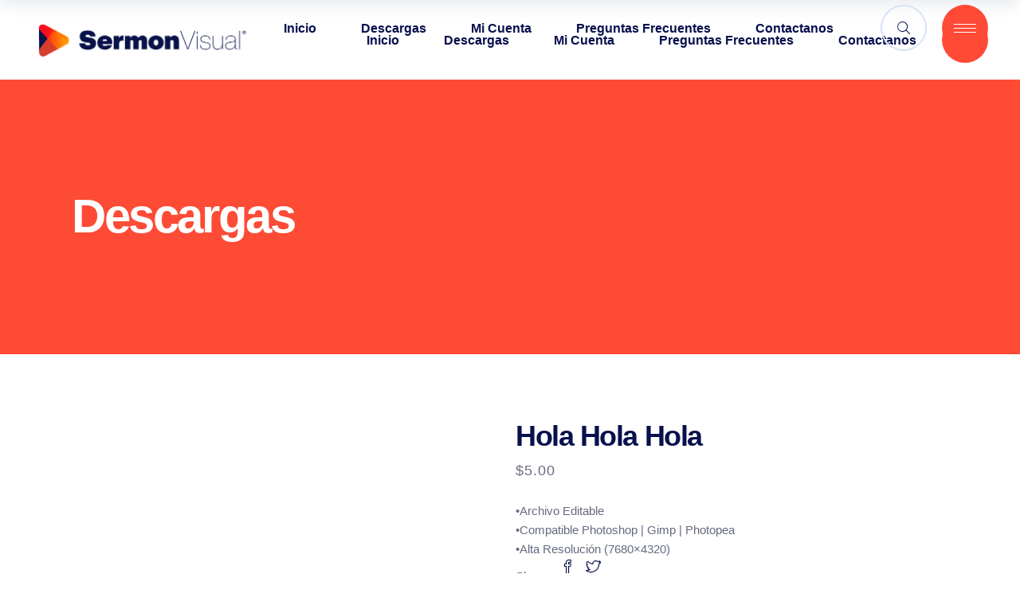

--- FILE ---
content_type: text/html; charset=utf-8
request_url: https://www.google.com/recaptcha/api2/anchor?ar=1&k=6LdLQ0EhAAAAAEfjQydSuc55hZ24KRjX2N84LCqj&co=aHR0cHM6Ly9zZXJtb252aXN1YWwuY29tOjQ0Mw..&hl=en&v=N67nZn4AqZkNcbeMu4prBgzg&size=invisible&anchor-ms=20000&execute-ms=30000&cb=bvimd5o49a2j
body_size: 48887
content:
<!DOCTYPE HTML><html dir="ltr" lang="en"><head><meta http-equiv="Content-Type" content="text/html; charset=UTF-8">
<meta http-equiv="X-UA-Compatible" content="IE=edge">
<title>reCAPTCHA</title>
<style type="text/css">
/* cyrillic-ext */
@font-face {
  font-family: 'Roboto';
  font-style: normal;
  font-weight: 400;
  font-stretch: 100%;
  src: url(//fonts.gstatic.com/s/roboto/v48/KFO7CnqEu92Fr1ME7kSn66aGLdTylUAMa3GUBHMdazTgWw.woff2) format('woff2');
  unicode-range: U+0460-052F, U+1C80-1C8A, U+20B4, U+2DE0-2DFF, U+A640-A69F, U+FE2E-FE2F;
}
/* cyrillic */
@font-face {
  font-family: 'Roboto';
  font-style: normal;
  font-weight: 400;
  font-stretch: 100%;
  src: url(//fonts.gstatic.com/s/roboto/v48/KFO7CnqEu92Fr1ME7kSn66aGLdTylUAMa3iUBHMdazTgWw.woff2) format('woff2');
  unicode-range: U+0301, U+0400-045F, U+0490-0491, U+04B0-04B1, U+2116;
}
/* greek-ext */
@font-face {
  font-family: 'Roboto';
  font-style: normal;
  font-weight: 400;
  font-stretch: 100%;
  src: url(//fonts.gstatic.com/s/roboto/v48/KFO7CnqEu92Fr1ME7kSn66aGLdTylUAMa3CUBHMdazTgWw.woff2) format('woff2');
  unicode-range: U+1F00-1FFF;
}
/* greek */
@font-face {
  font-family: 'Roboto';
  font-style: normal;
  font-weight: 400;
  font-stretch: 100%;
  src: url(//fonts.gstatic.com/s/roboto/v48/KFO7CnqEu92Fr1ME7kSn66aGLdTylUAMa3-UBHMdazTgWw.woff2) format('woff2');
  unicode-range: U+0370-0377, U+037A-037F, U+0384-038A, U+038C, U+038E-03A1, U+03A3-03FF;
}
/* math */
@font-face {
  font-family: 'Roboto';
  font-style: normal;
  font-weight: 400;
  font-stretch: 100%;
  src: url(//fonts.gstatic.com/s/roboto/v48/KFO7CnqEu92Fr1ME7kSn66aGLdTylUAMawCUBHMdazTgWw.woff2) format('woff2');
  unicode-range: U+0302-0303, U+0305, U+0307-0308, U+0310, U+0312, U+0315, U+031A, U+0326-0327, U+032C, U+032F-0330, U+0332-0333, U+0338, U+033A, U+0346, U+034D, U+0391-03A1, U+03A3-03A9, U+03B1-03C9, U+03D1, U+03D5-03D6, U+03F0-03F1, U+03F4-03F5, U+2016-2017, U+2034-2038, U+203C, U+2040, U+2043, U+2047, U+2050, U+2057, U+205F, U+2070-2071, U+2074-208E, U+2090-209C, U+20D0-20DC, U+20E1, U+20E5-20EF, U+2100-2112, U+2114-2115, U+2117-2121, U+2123-214F, U+2190, U+2192, U+2194-21AE, U+21B0-21E5, U+21F1-21F2, U+21F4-2211, U+2213-2214, U+2216-22FF, U+2308-230B, U+2310, U+2319, U+231C-2321, U+2336-237A, U+237C, U+2395, U+239B-23B7, U+23D0, U+23DC-23E1, U+2474-2475, U+25AF, U+25B3, U+25B7, U+25BD, U+25C1, U+25CA, U+25CC, U+25FB, U+266D-266F, U+27C0-27FF, U+2900-2AFF, U+2B0E-2B11, U+2B30-2B4C, U+2BFE, U+3030, U+FF5B, U+FF5D, U+1D400-1D7FF, U+1EE00-1EEFF;
}
/* symbols */
@font-face {
  font-family: 'Roboto';
  font-style: normal;
  font-weight: 400;
  font-stretch: 100%;
  src: url(//fonts.gstatic.com/s/roboto/v48/KFO7CnqEu92Fr1ME7kSn66aGLdTylUAMaxKUBHMdazTgWw.woff2) format('woff2');
  unicode-range: U+0001-000C, U+000E-001F, U+007F-009F, U+20DD-20E0, U+20E2-20E4, U+2150-218F, U+2190, U+2192, U+2194-2199, U+21AF, U+21E6-21F0, U+21F3, U+2218-2219, U+2299, U+22C4-22C6, U+2300-243F, U+2440-244A, U+2460-24FF, U+25A0-27BF, U+2800-28FF, U+2921-2922, U+2981, U+29BF, U+29EB, U+2B00-2BFF, U+4DC0-4DFF, U+FFF9-FFFB, U+10140-1018E, U+10190-1019C, U+101A0, U+101D0-101FD, U+102E0-102FB, U+10E60-10E7E, U+1D2C0-1D2D3, U+1D2E0-1D37F, U+1F000-1F0FF, U+1F100-1F1AD, U+1F1E6-1F1FF, U+1F30D-1F30F, U+1F315, U+1F31C, U+1F31E, U+1F320-1F32C, U+1F336, U+1F378, U+1F37D, U+1F382, U+1F393-1F39F, U+1F3A7-1F3A8, U+1F3AC-1F3AF, U+1F3C2, U+1F3C4-1F3C6, U+1F3CA-1F3CE, U+1F3D4-1F3E0, U+1F3ED, U+1F3F1-1F3F3, U+1F3F5-1F3F7, U+1F408, U+1F415, U+1F41F, U+1F426, U+1F43F, U+1F441-1F442, U+1F444, U+1F446-1F449, U+1F44C-1F44E, U+1F453, U+1F46A, U+1F47D, U+1F4A3, U+1F4B0, U+1F4B3, U+1F4B9, U+1F4BB, U+1F4BF, U+1F4C8-1F4CB, U+1F4D6, U+1F4DA, U+1F4DF, U+1F4E3-1F4E6, U+1F4EA-1F4ED, U+1F4F7, U+1F4F9-1F4FB, U+1F4FD-1F4FE, U+1F503, U+1F507-1F50B, U+1F50D, U+1F512-1F513, U+1F53E-1F54A, U+1F54F-1F5FA, U+1F610, U+1F650-1F67F, U+1F687, U+1F68D, U+1F691, U+1F694, U+1F698, U+1F6AD, U+1F6B2, U+1F6B9-1F6BA, U+1F6BC, U+1F6C6-1F6CF, U+1F6D3-1F6D7, U+1F6E0-1F6EA, U+1F6F0-1F6F3, U+1F6F7-1F6FC, U+1F700-1F7FF, U+1F800-1F80B, U+1F810-1F847, U+1F850-1F859, U+1F860-1F887, U+1F890-1F8AD, U+1F8B0-1F8BB, U+1F8C0-1F8C1, U+1F900-1F90B, U+1F93B, U+1F946, U+1F984, U+1F996, U+1F9E9, U+1FA00-1FA6F, U+1FA70-1FA7C, U+1FA80-1FA89, U+1FA8F-1FAC6, U+1FACE-1FADC, U+1FADF-1FAE9, U+1FAF0-1FAF8, U+1FB00-1FBFF;
}
/* vietnamese */
@font-face {
  font-family: 'Roboto';
  font-style: normal;
  font-weight: 400;
  font-stretch: 100%;
  src: url(//fonts.gstatic.com/s/roboto/v48/KFO7CnqEu92Fr1ME7kSn66aGLdTylUAMa3OUBHMdazTgWw.woff2) format('woff2');
  unicode-range: U+0102-0103, U+0110-0111, U+0128-0129, U+0168-0169, U+01A0-01A1, U+01AF-01B0, U+0300-0301, U+0303-0304, U+0308-0309, U+0323, U+0329, U+1EA0-1EF9, U+20AB;
}
/* latin-ext */
@font-face {
  font-family: 'Roboto';
  font-style: normal;
  font-weight: 400;
  font-stretch: 100%;
  src: url(//fonts.gstatic.com/s/roboto/v48/KFO7CnqEu92Fr1ME7kSn66aGLdTylUAMa3KUBHMdazTgWw.woff2) format('woff2');
  unicode-range: U+0100-02BA, U+02BD-02C5, U+02C7-02CC, U+02CE-02D7, U+02DD-02FF, U+0304, U+0308, U+0329, U+1D00-1DBF, U+1E00-1E9F, U+1EF2-1EFF, U+2020, U+20A0-20AB, U+20AD-20C0, U+2113, U+2C60-2C7F, U+A720-A7FF;
}
/* latin */
@font-face {
  font-family: 'Roboto';
  font-style: normal;
  font-weight: 400;
  font-stretch: 100%;
  src: url(//fonts.gstatic.com/s/roboto/v48/KFO7CnqEu92Fr1ME7kSn66aGLdTylUAMa3yUBHMdazQ.woff2) format('woff2');
  unicode-range: U+0000-00FF, U+0131, U+0152-0153, U+02BB-02BC, U+02C6, U+02DA, U+02DC, U+0304, U+0308, U+0329, U+2000-206F, U+20AC, U+2122, U+2191, U+2193, U+2212, U+2215, U+FEFF, U+FFFD;
}
/* cyrillic-ext */
@font-face {
  font-family: 'Roboto';
  font-style: normal;
  font-weight: 500;
  font-stretch: 100%;
  src: url(//fonts.gstatic.com/s/roboto/v48/KFO7CnqEu92Fr1ME7kSn66aGLdTylUAMa3GUBHMdazTgWw.woff2) format('woff2');
  unicode-range: U+0460-052F, U+1C80-1C8A, U+20B4, U+2DE0-2DFF, U+A640-A69F, U+FE2E-FE2F;
}
/* cyrillic */
@font-face {
  font-family: 'Roboto';
  font-style: normal;
  font-weight: 500;
  font-stretch: 100%;
  src: url(//fonts.gstatic.com/s/roboto/v48/KFO7CnqEu92Fr1ME7kSn66aGLdTylUAMa3iUBHMdazTgWw.woff2) format('woff2');
  unicode-range: U+0301, U+0400-045F, U+0490-0491, U+04B0-04B1, U+2116;
}
/* greek-ext */
@font-face {
  font-family: 'Roboto';
  font-style: normal;
  font-weight: 500;
  font-stretch: 100%;
  src: url(//fonts.gstatic.com/s/roboto/v48/KFO7CnqEu92Fr1ME7kSn66aGLdTylUAMa3CUBHMdazTgWw.woff2) format('woff2');
  unicode-range: U+1F00-1FFF;
}
/* greek */
@font-face {
  font-family: 'Roboto';
  font-style: normal;
  font-weight: 500;
  font-stretch: 100%;
  src: url(//fonts.gstatic.com/s/roboto/v48/KFO7CnqEu92Fr1ME7kSn66aGLdTylUAMa3-UBHMdazTgWw.woff2) format('woff2');
  unicode-range: U+0370-0377, U+037A-037F, U+0384-038A, U+038C, U+038E-03A1, U+03A3-03FF;
}
/* math */
@font-face {
  font-family: 'Roboto';
  font-style: normal;
  font-weight: 500;
  font-stretch: 100%;
  src: url(//fonts.gstatic.com/s/roboto/v48/KFO7CnqEu92Fr1ME7kSn66aGLdTylUAMawCUBHMdazTgWw.woff2) format('woff2');
  unicode-range: U+0302-0303, U+0305, U+0307-0308, U+0310, U+0312, U+0315, U+031A, U+0326-0327, U+032C, U+032F-0330, U+0332-0333, U+0338, U+033A, U+0346, U+034D, U+0391-03A1, U+03A3-03A9, U+03B1-03C9, U+03D1, U+03D5-03D6, U+03F0-03F1, U+03F4-03F5, U+2016-2017, U+2034-2038, U+203C, U+2040, U+2043, U+2047, U+2050, U+2057, U+205F, U+2070-2071, U+2074-208E, U+2090-209C, U+20D0-20DC, U+20E1, U+20E5-20EF, U+2100-2112, U+2114-2115, U+2117-2121, U+2123-214F, U+2190, U+2192, U+2194-21AE, U+21B0-21E5, U+21F1-21F2, U+21F4-2211, U+2213-2214, U+2216-22FF, U+2308-230B, U+2310, U+2319, U+231C-2321, U+2336-237A, U+237C, U+2395, U+239B-23B7, U+23D0, U+23DC-23E1, U+2474-2475, U+25AF, U+25B3, U+25B7, U+25BD, U+25C1, U+25CA, U+25CC, U+25FB, U+266D-266F, U+27C0-27FF, U+2900-2AFF, U+2B0E-2B11, U+2B30-2B4C, U+2BFE, U+3030, U+FF5B, U+FF5D, U+1D400-1D7FF, U+1EE00-1EEFF;
}
/* symbols */
@font-face {
  font-family: 'Roboto';
  font-style: normal;
  font-weight: 500;
  font-stretch: 100%;
  src: url(//fonts.gstatic.com/s/roboto/v48/KFO7CnqEu92Fr1ME7kSn66aGLdTylUAMaxKUBHMdazTgWw.woff2) format('woff2');
  unicode-range: U+0001-000C, U+000E-001F, U+007F-009F, U+20DD-20E0, U+20E2-20E4, U+2150-218F, U+2190, U+2192, U+2194-2199, U+21AF, U+21E6-21F0, U+21F3, U+2218-2219, U+2299, U+22C4-22C6, U+2300-243F, U+2440-244A, U+2460-24FF, U+25A0-27BF, U+2800-28FF, U+2921-2922, U+2981, U+29BF, U+29EB, U+2B00-2BFF, U+4DC0-4DFF, U+FFF9-FFFB, U+10140-1018E, U+10190-1019C, U+101A0, U+101D0-101FD, U+102E0-102FB, U+10E60-10E7E, U+1D2C0-1D2D3, U+1D2E0-1D37F, U+1F000-1F0FF, U+1F100-1F1AD, U+1F1E6-1F1FF, U+1F30D-1F30F, U+1F315, U+1F31C, U+1F31E, U+1F320-1F32C, U+1F336, U+1F378, U+1F37D, U+1F382, U+1F393-1F39F, U+1F3A7-1F3A8, U+1F3AC-1F3AF, U+1F3C2, U+1F3C4-1F3C6, U+1F3CA-1F3CE, U+1F3D4-1F3E0, U+1F3ED, U+1F3F1-1F3F3, U+1F3F5-1F3F7, U+1F408, U+1F415, U+1F41F, U+1F426, U+1F43F, U+1F441-1F442, U+1F444, U+1F446-1F449, U+1F44C-1F44E, U+1F453, U+1F46A, U+1F47D, U+1F4A3, U+1F4B0, U+1F4B3, U+1F4B9, U+1F4BB, U+1F4BF, U+1F4C8-1F4CB, U+1F4D6, U+1F4DA, U+1F4DF, U+1F4E3-1F4E6, U+1F4EA-1F4ED, U+1F4F7, U+1F4F9-1F4FB, U+1F4FD-1F4FE, U+1F503, U+1F507-1F50B, U+1F50D, U+1F512-1F513, U+1F53E-1F54A, U+1F54F-1F5FA, U+1F610, U+1F650-1F67F, U+1F687, U+1F68D, U+1F691, U+1F694, U+1F698, U+1F6AD, U+1F6B2, U+1F6B9-1F6BA, U+1F6BC, U+1F6C6-1F6CF, U+1F6D3-1F6D7, U+1F6E0-1F6EA, U+1F6F0-1F6F3, U+1F6F7-1F6FC, U+1F700-1F7FF, U+1F800-1F80B, U+1F810-1F847, U+1F850-1F859, U+1F860-1F887, U+1F890-1F8AD, U+1F8B0-1F8BB, U+1F8C0-1F8C1, U+1F900-1F90B, U+1F93B, U+1F946, U+1F984, U+1F996, U+1F9E9, U+1FA00-1FA6F, U+1FA70-1FA7C, U+1FA80-1FA89, U+1FA8F-1FAC6, U+1FACE-1FADC, U+1FADF-1FAE9, U+1FAF0-1FAF8, U+1FB00-1FBFF;
}
/* vietnamese */
@font-face {
  font-family: 'Roboto';
  font-style: normal;
  font-weight: 500;
  font-stretch: 100%;
  src: url(//fonts.gstatic.com/s/roboto/v48/KFO7CnqEu92Fr1ME7kSn66aGLdTylUAMa3OUBHMdazTgWw.woff2) format('woff2');
  unicode-range: U+0102-0103, U+0110-0111, U+0128-0129, U+0168-0169, U+01A0-01A1, U+01AF-01B0, U+0300-0301, U+0303-0304, U+0308-0309, U+0323, U+0329, U+1EA0-1EF9, U+20AB;
}
/* latin-ext */
@font-face {
  font-family: 'Roboto';
  font-style: normal;
  font-weight: 500;
  font-stretch: 100%;
  src: url(//fonts.gstatic.com/s/roboto/v48/KFO7CnqEu92Fr1ME7kSn66aGLdTylUAMa3KUBHMdazTgWw.woff2) format('woff2');
  unicode-range: U+0100-02BA, U+02BD-02C5, U+02C7-02CC, U+02CE-02D7, U+02DD-02FF, U+0304, U+0308, U+0329, U+1D00-1DBF, U+1E00-1E9F, U+1EF2-1EFF, U+2020, U+20A0-20AB, U+20AD-20C0, U+2113, U+2C60-2C7F, U+A720-A7FF;
}
/* latin */
@font-face {
  font-family: 'Roboto';
  font-style: normal;
  font-weight: 500;
  font-stretch: 100%;
  src: url(//fonts.gstatic.com/s/roboto/v48/KFO7CnqEu92Fr1ME7kSn66aGLdTylUAMa3yUBHMdazQ.woff2) format('woff2');
  unicode-range: U+0000-00FF, U+0131, U+0152-0153, U+02BB-02BC, U+02C6, U+02DA, U+02DC, U+0304, U+0308, U+0329, U+2000-206F, U+20AC, U+2122, U+2191, U+2193, U+2212, U+2215, U+FEFF, U+FFFD;
}
/* cyrillic-ext */
@font-face {
  font-family: 'Roboto';
  font-style: normal;
  font-weight: 900;
  font-stretch: 100%;
  src: url(//fonts.gstatic.com/s/roboto/v48/KFO7CnqEu92Fr1ME7kSn66aGLdTylUAMa3GUBHMdazTgWw.woff2) format('woff2');
  unicode-range: U+0460-052F, U+1C80-1C8A, U+20B4, U+2DE0-2DFF, U+A640-A69F, U+FE2E-FE2F;
}
/* cyrillic */
@font-face {
  font-family: 'Roboto';
  font-style: normal;
  font-weight: 900;
  font-stretch: 100%;
  src: url(//fonts.gstatic.com/s/roboto/v48/KFO7CnqEu92Fr1ME7kSn66aGLdTylUAMa3iUBHMdazTgWw.woff2) format('woff2');
  unicode-range: U+0301, U+0400-045F, U+0490-0491, U+04B0-04B1, U+2116;
}
/* greek-ext */
@font-face {
  font-family: 'Roboto';
  font-style: normal;
  font-weight: 900;
  font-stretch: 100%;
  src: url(//fonts.gstatic.com/s/roboto/v48/KFO7CnqEu92Fr1ME7kSn66aGLdTylUAMa3CUBHMdazTgWw.woff2) format('woff2');
  unicode-range: U+1F00-1FFF;
}
/* greek */
@font-face {
  font-family: 'Roboto';
  font-style: normal;
  font-weight: 900;
  font-stretch: 100%;
  src: url(//fonts.gstatic.com/s/roboto/v48/KFO7CnqEu92Fr1ME7kSn66aGLdTylUAMa3-UBHMdazTgWw.woff2) format('woff2');
  unicode-range: U+0370-0377, U+037A-037F, U+0384-038A, U+038C, U+038E-03A1, U+03A3-03FF;
}
/* math */
@font-face {
  font-family: 'Roboto';
  font-style: normal;
  font-weight: 900;
  font-stretch: 100%;
  src: url(//fonts.gstatic.com/s/roboto/v48/KFO7CnqEu92Fr1ME7kSn66aGLdTylUAMawCUBHMdazTgWw.woff2) format('woff2');
  unicode-range: U+0302-0303, U+0305, U+0307-0308, U+0310, U+0312, U+0315, U+031A, U+0326-0327, U+032C, U+032F-0330, U+0332-0333, U+0338, U+033A, U+0346, U+034D, U+0391-03A1, U+03A3-03A9, U+03B1-03C9, U+03D1, U+03D5-03D6, U+03F0-03F1, U+03F4-03F5, U+2016-2017, U+2034-2038, U+203C, U+2040, U+2043, U+2047, U+2050, U+2057, U+205F, U+2070-2071, U+2074-208E, U+2090-209C, U+20D0-20DC, U+20E1, U+20E5-20EF, U+2100-2112, U+2114-2115, U+2117-2121, U+2123-214F, U+2190, U+2192, U+2194-21AE, U+21B0-21E5, U+21F1-21F2, U+21F4-2211, U+2213-2214, U+2216-22FF, U+2308-230B, U+2310, U+2319, U+231C-2321, U+2336-237A, U+237C, U+2395, U+239B-23B7, U+23D0, U+23DC-23E1, U+2474-2475, U+25AF, U+25B3, U+25B7, U+25BD, U+25C1, U+25CA, U+25CC, U+25FB, U+266D-266F, U+27C0-27FF, U+2900-2AFF, U+2B0E-2B11, U+2B30-2B4C, U+2BFE, U+3030, U+FF5B, U+FF5D, U+1D400-1D7FF, U+1EE00-1EEFF;
}
/* symbols */
@font-face {
  font-family: 'Roboto';
  font-style: normal;
  font-weight: 900;
  font-stretch: 100%;
  src: url(//fonts.gstatic.com/s/roboto/v48/KFO7CnqEu92Fr1ME7kSn66aGLdTylUAMaxKUBHMdazTgWw.woff2) format('woff2');
  unicode-range: U+0001-000C, U+000E-001F, U+007F-009F, U+20DD-20E0, U+20E2-20E4, U+2150-218F, U+2190, U+2192, U+2194-2199, U+21AF, U+21E6-21F0, U+21F3, U+2218-2219, U+2299, U+22C4-22C6, U+2300-243F, U+2440-244A, U+2460-24FF, U+25A0-27BF, U+2800-28FF, U+2921-2922, U+2981, U+29BF, U+29EB, U+2B00-2BFF, U+4DC0-4DFF, U+FFF9-FFFB, U+10140-1018E, U+10190-1019C, U+101A0, U+101D0-101FD, U+102E0-102FB, U+10E60-10E7E, U+1D2C0-1D2D3, U+1D2E0-1D37F, U+1F000-1F0FF, U+1F100-1F1AD, U+1F1E6-1F1FF, U+1F30D-1F30F, U+1F315, U+1F31C, U+1F31E, U+1F320-1F32C, U+1F336, U+1F378, U+1F37D, U+1F382, U+1F393-1F39F, U+1F3A7-1F3A8, U+1F3AC-1F3AF, U+1F3C2, U+1F3C4-1F3C6, U+1F3CA-1F3CE, U+1F3D4-1F3E0, U+1F3ED, U+1F3F1-1F3F3, U+1F3F5-1F3F7, U+1F408, U+1F415, U+1F41F, U+1F426, U+1F43F, U+1F441-1F442, U+1F444, U+1F446-1F449, U+1F44C-1F44E, U+1F453, U+1F46A, U+1F47D, U+1F4A3, U+1F4B0, U+1F4B3, U+1F4B9, U+1F4BB, U+1F4BF, U+1F4C8-1F4CB, U+1F4D6, U+1F4DA, U+1F4DF, U+1F4E3-1F4E6, U+1F4EA-1F4ED, U+1F4F7, U+1F4F9-1F4FB, U+1F4FD-1F4FE, U+1F503, U+1F507-1F50B, U+1F50D, U+1F512-1F513, U+1F53E-1F54A, U+1F54F-1F5FA, U+1F610, U+1F650-1F67F, U+1F687, U+1F68D, U+1F691, U+1F694, U+1F698, U+1F6AD, U+1F6B2, U+1F6B9-1F6BA, U+1F6BC, U+1F6C6-1F6CF, U+1F6D3-1F6D7, U+1F6E0-1F6EA, U+1F6F0-1F6F3, U+1F6F7-1F6FC, U+1F700-1F7FF, U+1F800-1F80B, U+1F810-1F847, U+1F850-1F859, U+1F860-1F887, U+1F890-1F8AD, U+1F8B0-1F8BB, U+1F8C0-1F8C1, U+1F900-1F90B, U+1F93B, U+1F946, U+1F984, U+1F996, U+1F9E9, U+1FA00-1FA6F, U+1FA70-1FA7C, U+1FA80-1FA89, U+1FA8F-1FAC6, U+1FACE-1FADC, U+1FADF-1FAE9, U+1FAF0-1FAF8, U+1FB00-1FBFF;
}
/* vietnamese */
@font-face {
  font-family: 'Roboto';
  font-style: normal;
  font-weight: 900;
  font-stretch: 100%;
  src: url(//fonts.gstatic.com/s/roboto/v48/KFO7CnqEu92Fr1ME7kSn66aGLdTylUAMa3OUBHMdazTgWw.woff2) format('woff2');
  unicode-range: U+0102-0103, U+0110-0111, U+0128-0129, U+0168-0169, U+01A0-01A1, U+01AF-01B0, U+0300-0301, U+0303-0304, U+0308-0309, U+0323, U+0329, U+1EA0-1EF9, U+20AB;
}
/* latin-ext */
@font-face {
  font-family: 'Roboto';
  font-style: normal;
  font-weight: 900;
  font-stretch: 100%;
  src: url(//fonts.gstatic.com/s/roboto/v48/KFO7CnqEu92Fr1ME7kSn66aGLdTylUAMa3KUBHMdazTgWw.woff2) format('woff2');
  unicode-range: U+0100-02BA, U+02BD-02C5, U+02C7-02CC, U+02CE-02D7, U+02DD-02FF, U+0304, U+0308, U+0329, U+1D00-1DBF, U+1E00-1E9F, U+1EF2-1EFF, U+2020, U+20A0-20AB, U+20AD-20C0, U+2113, U+2C60-2C7F, U+A720-A7FF;
}
/* latin */
@font-face {
  font-family: 'Roboto';
  font-style: normal;
  font-weight: 900;
  font-stretch: 100%;
  src: url(//fonts.gstatic.com/s/roboto/v48/KFO7CnqEu92Fr1ME7kSn66aGLdTylUAMa3yUBHMdazQ.woff2) format('woff2');
  unicode-range: U+0000-00FF, U+0131, U+0152-0153, U+02BB-02BC, U+02C6, U+02DA, U+02DC, U+0304, U+0308, U+0329, U+2000-206F, U+20AC, U+2122, U+2191, U+2193, U+2212, U+2215, U+FEFF, U+FFFD;
}

</style>
<link rel="stylesheet" type="text/css" href="https://www.gstatic.com/recaptcha/releases/N67nZn4AqZkNcbeMu4prBgzg/styles__ltr.css">
<script nonce="he56htPXoYbLYNcTDcBsLw" type="text/javascript">window['__recaptcha_api'] = 'https://www.google.com/recaptcha/api2/';</script>
<script type="text/javascript" src="https://www.gstatic.com/recaptcha/releases/N67nZn4AqZkNcbeMu4prBgzg/recaptcha__en.js" nonce="he56htPXoYbLYNcTDcBsLw">
      
    </script></head>
<body><div id="rc-anchor-alert" class="rc-anchor-alert"></div>
<input type="hidden" id="recaptcha-token" value="[base64]">
<script type="text/javascript" nonce="he56htPXoYbLYNcTDcBsLw">
      recaptcha.anchor.Main.init("[\x22ainput\x22,[\x22bgdata\x22,\x22\x22,\[base64]/[base64]/[base64]/[base64]/[base64]/[base64]/YihPLDAsW0wsMzZdKTooTy5YLnB1c2goTy5aLnNsaWNlKCkpLE8uWls3Nl09dm9pZCAwLFUoNzYsTyxxKSl9LGM9ZnVuY3Rpb24oTyxxKXtxLlk9KChxLlk/[base64]/[base64]/Wi52KCk6Wi5OLHItWi5OKSxJPj4xNCk+MCxaKS5oJiYoWi5oXj0oWi5sKzE+PjIpKihJPDwyKSksWikubCsxPj4yIT0wfHxaLnUseCl8fHUpWi5pPTAsWi5OPXI7aWYoIXUpcmV0dXJuIGZhbHNlO2lmKFouRz5aLkgmJihaLkg9Wi5HKSxyLVouRjxaLkctKE8/MjU1OnE/NToyKSlyZXR1cm4gZmFsc2U7cmV0dXJuIShaLlU9KCgoTz1sKHE/[base64]/[base64]/[base64]/[base64]/[base64]\\u003d\x22,\[base64]\\u003d\\u003d\x22,\[base64]/DnGVTE8KZwoAjw4oYDXzCrk1fe0E7ADvCkXtXajPDizDDk31Cw5/DnVFVw4jCv8K2U2VFwoTCiMKow5FHw5N9w7RNUMOnwqzCjyzDmlfCk39dw6TDrUrDl8Ktwpc+wrk/[base64]/CnsOrKyoLwossMhBrw7ENW3vCjxbDvCYhC8OWR8KFw43Dj1vDucOqw5PDlFbDllvDrFbCs8Knw4hgw50YHUoqCMKLwofCgivCv8Ocwr/CqSZeFUtDRR3DllNYw6fDmjRuwq1qN1TCv8K2w7jDlcOQX2XCqDLCnMKVHsOULXskwp/DuMOOwozCjVsuDcOFOMOAwpXClUbCujXDoVXCmzLCrj1mAMK3I0V2ASIuwppia8OMw6cbS8K/Yy0oamLDuhbClMKyCy3CrAQnLcKrJVTDu8OdJVfDkcOJQcOJABguw5fDisOidRXCusOqf3/DvVs1wrpbwrpjwrguwp4jwrEfe3zDgFnDuMODDR0IMDnCgMKowrkONUPCvcOWUB3CuRfDocKOI8KZM8K0CMO9w6lUwqvDmWbCkhzDhSI/w7rCocKQTQxJw6duasOvcMOSw7JWH8OyN05LXmNOwokwGz/[base64]/[base64]/GMORA8Kyw5wNQF5dAivClMOcacOPeMKVS8Ocw4cOwogjwqrCv8KNw482AEbCncKhw6EME2/DiMOcw6DCr8Oew4RewpESd1fDoy7Chx3CssKCw4rCmTJYQMKMwrrDl054ARzCtx0Awr5IBsK4bFx3aC7Dg1Bvw6ZvwrXDjCvDtVE4wrpPHljCqWTCpsOiwptwUFXDlMK0wpDCosOXw74dWsO7JxfDrsO9MThLw4VIaxdkbsOBDMKSS3zDrQsRRkHCn19zw6d4FX/DlsOWCsOjwo3DqDXCksOuw67DocK5MxBowo3Dh8K/w7lSwp5vW8KLUsOOMcKnw45bw7fDllnCksO9LAvCtmjDusK6Zh3Cg8OcRcOvw6LCtMOvwqlww7tbY1DDusOvIHwTwpHClynCo1/DgnAUEiFKwoTDuU8ZKkXDkkTDoMO6dS9Ww6t+DygMccKZd8OhOEXCky/Dj8Kyw44awoEKTXFlwrsdw5vCpB/CkT0eAcOsCH4jwrFNfMKaa8K/wrTCrz1Ow64SwoPCpxXCmWjDu8K/B0nDtnrCjWtSwrl0VyPCkcKJwosKS8ODw4PDlivCvnrCo0VqcMOWdMOrYMOHGXwAIn9Swp92wpDDti49B8KWwp/Di8KywpY6TMORc8Kvw4wcw40SMsKFw6bDrQPDpBzChcObcS/CmcK7FMO5woLCrGheMyvDtQnCgsOcwpJkAsOjLcKvwohFw5gVRQ3CtcOiGcKlKid2w5jDpUxqw4ZiXErCqD5Yw4xWwpt1w70LZAfCrgPCg8OOw5LCu8Orw7HCqGvCpcOhwr5Sw7lfw6UTfcKEX8OGS8KEVgjCrsO3w7zDpC3ClMKJwqYAw4DCjHDDrcKtwo7DmMO2wr/Ct8OIfsK7LMOyWUoGwo0kw6JYM0jCs2rCjknCscOHw7EgWsOcfEwywr82L8OHOg4sw7vCq8Krw4/CpcK/w5slQsOhwpLDrwjDosOAdsOSHQ/Cn8OtdxfCicKMw4tLwrvCrMO9wqQfOm/CmcKuXh8dw7rCqyBpw6jDswR1X38Aw4t7wo9mQcOSPl/CnH/[base64]/CmcKODwfDn3ddw4nClUZvwpN6akDDgCHCncKNw6nDg27ChmzDgAx6K8K/wpXCl8Kbw4vCqwkdw4rDl8O5WSHCkMOYw6jClcOaWEgQwozCiFBQP0tXwoLDgMOewq3Ci0FQc3nDiBrDksKSD8KYFF9/w7LCscKNCcKTwpNWw7hnwrfCpUjCsEc7BhvDkMKsUMKew75pw7nDhXDDoVk/wojChFLCv8OaCnccOFFgRkbDpX9dwqzDqzfDt8O9w57CrkrDv8Ooe8OVwovCucOHZ8OOKyXCqHckSsO8WmPDqcOrVcKZIsKzw43CoMOHwpJKwrzCm0XCsB5cV15me2XDn2fDrsKJQsOsw53ClsKmwprCicOYw4VEVlpIDRolX0ANesKGwqrChA/Cn3g/[base64]/Dq8K8ZWYbwrFLwrtbI8KWOHrDl3DDnsKFPEhoNGTDt8KRQAzCsSQdw6Arw4YwOksfFmLCpsKFRGbCv8KVcsK7dsO/wpcOf8K6fQUGwovDjy3DmzgowqIzZR8Vw719wp/[base64]/DksObXMKcSHPDiQ3CsCLDi8KewrzCm8OTw4FFwqVuwq/DvXTCnMOhwqPCs1DDoMK5fGsUwqI/w4hBfMKuwpcxfsKtw6rDknXDlXnDijB5w41xwrXDoBTDjcKUTMO5wrDCssKqw5FILwbDtFN+wqNrw4wDw4B2wrlUI8KMDivCsMOSw57CqsKVSHkVwo9SXGllw4rDrl/CuXgoc8OkCV7DhkPDjMKMwrLDjgkKw5bCjMKCw7EmR8KRwqXCkQrDkg3Dmh5vw7fDgFPDmlkyL8OdF8Krwq3DsxrDgBjCksOcw7w9wrgMIcOew5pFw5c/dcOJwoQ0VMKlTFZmQMOdK8O9ChhBwopKwr7DvMO0w6d8w6vDvWzDsC1NcyLCtj/DgsKYwrV8wovDoQXCiz0wwr/[base64]/CpQHCh8KOw5FpcyVUw7Aew7PDs8K4wolYwpDDlCszwojDhMO6YF4zwr1jw7Alw5B0wqYjBMOWw4toeU8/X2bCi1AGMVY+w5TCokNhTGLCnA/[base64]/ClRptwrEfN03Dlhh+w4dXJjZfHk7CuMKxwqbDhcOSfjRAwpfCllUyVsOQQyBww7spwq7Dj0DCoknDoEPCvMOvwrAtw7Jdwp3CnsO5A8O4fzvCocKAwpIcw45qw75Kw6hTw6l3wq1mw4p+clBJwroWXjBJbhPCtzkXwoTChsOkwr/ChMKSF8KGFMOawrBEw51VZjTCkjQNFFoJwo/Dmy08w6LCk8KVw5wpRQ8GwpDCqcKRZ13Cp8OHK8KXIn3DrENSCzvDgMOTQRtwfsKRI2/CvMKRbsKlQyHDinIsw4nDj8OIJcOtwrXClxPCrsKOFVDDkXcEw4khwpUdwp1GWMOkPnQafjgvw5ghDhbDhsKeBcO4wpnDm8KTwrNPGiHDu17Dp39WYAXCqcOmEcK3wo8QY8K1FcKre8KEw5k/TSBRXB7CiMKDw5MQwrXCg8K+wqopwqVRw69pMcK7w4UfccKdw4ZmWivDsERGIibDqEPCoBh4w5PCmBDDisK0w7XCnTkzUsKqWGUQcMO8aMOZworDicOFw44Fw4jCj8OBDGbDt0t6wqLDiEl3Y8Kzwo5YwrvDqiLCg0V4Vwg4w5/Dh8OMwoQ0wpt/worDicKMMgDDlMKQwoIdwqgvKMO/bDHCtcO8wqHCrcOVwqbDg20Mw73DsQQ+wqJKfx/Co8O2Di1MUDMCJsO+ZsOXMkcvMcKTw5DDmWgtwoU6KBTDh0hwwr3DsnTDi8KXNhNFw7PCv194wrjCqCt0e1/DpDLChQbCkMOuwqLCi8O7eWXDliPDvMOaJRdWw4rCnF13wpkYaMKUHsOgHRZQw5BfQsOGPFRHw6oGwqXDmcO2A8K5ci/ChybCr0DDs1LDl8Omw7vDgcO4w6JHI8OqfRtjWAwSIjTCuHnCqxfCrWPDk3okAMKFHsKDwrLDmxzDumXDhsKTWT3Dk8KqPsOmwrHDhcKwC8O8E8Kvw5otP0Yew5LDlX/Dq8KWw7DCiCjDpnjDjA9nw6HCqcOVwrgUdMKVw6fCmB3Dv8O8EijDtcO1wroOVzkPTsKlH2M9w4NJWMKhwr3CmMKTcsOYw7zDlsOKw6rCthpGwrJFwqASw7/CusOyaGjCunjDuMKiRRVPwoxPw5Zva8K4cDEDwrDCgsOow7Q4LSs/YcKKQsOkVsKlYiYfwqRew517TMKyd8OvHMOlR8O6w5Jmw5LClMK1wqLCg1o+YMOpw70Ow7bChMKuwr8+wqlmKVl9Y8Oww6oyw4AESgnDvXzDt8OyPzTDi8OOwobCvSXCmw9UYhc9AkvDmmjClsKzYCZAwr3Dh8K4LQcCWsOAMElUwo1tw7VMOsOWw5DCmRMyw5U/IUbCswTDn8OCw7QqOsOCa8O1woMHODfDvsKBw53DuMKQw7/DpcKUfznCksKCGsKzw5IddVdlCVXCisKbw4DClsKDwpDDrThuDFdOWBTCs8K1ScK5TMK2wqPDpcOUwqwSU8OUL8OFw4zDgMONw5PCug4CYsKTCAVHDcKXw71FfcKnBsOcwoLCo8OkFDZ/bTXDk8OVasOFHQ0iCH7DvMOcSjxHZDgmwptcwpAfAcOJwpVNw77DriV+W2LCr8O6w6ohwrUCNwgew5bDq8KvFMKhegTCosKfw7TCtsKrw6jDoMKrw7rCqDzDpcOIwqsBwoLDlMOhBVnDtQcXSsO/[base64]/CsHfCgWtdwq9uw5XCt8O+QxdZJmBTQ8O/[base64]/CqMKSYn1AwoUccj/CjVDDmEDCvMK3Chpqwr3DpgnCmcOGw7/Dh8K1ISYTU8OhwonCpwjCq8KSfyMGwqMJwq3ChwDDgBo9V8O/w7fCqcK7YErDn8KYcW3DksONUQTCmMOBA3HCu2s4HMKbQsOYw5vDlsOYw4fCkVfDl8KlwrpRXMOZwqR1wr3CsULCnSrDn8KzOQ/CmCrCmsO9CGrDksO/w7vCinlHBsOYdgjDrsKqdsOWdsKQw7oEwoNewqnCisO7wqrCqMKMw4AAw4TCi8KzwpPDkGzDpntGAThqSigcw6RkO8ODwoNawr7DgyVfUG/CgWBXw547wq86w5rDg3LDmlQ6w4zDqXw/woHDhwTCi2hHw7Rhw6Qew6YuZXLDpsK0ecOowp7CjsOEwoBMwqh9ajQoAzRIdFfCrAUWUcKSw5TChQd8OQjDjXZ+ScKow6zDocKeRcOPwqRSw5w+wofCp0x/[base64]/[base64]/DmcOKdCpdwo87w63Dr8KrDMKiYjDCpA9vw4hUCUrCgyMWA8Oiw7TDvkvDjAJbQMOeWjNawpfDo2Mcw5kaUcO2woLDnMOIJMOwwp/CvHzDlTNVw7dsw4/ClsOTwqM5QMKsw53CksKQw5QKe8KYbsKjdlTDpTzChsK+w5JRRsOVNcOzw4sqOMKHw4nDlW8vw6/DsxzDgAs9LSJbwpg4asKgw6fDk1TDl8KWwr7DnBEbK8OcQsK2N3HDuCDCoR83WyLDnlNJK8OeDT/Dr8OCwp1LK1fClkfDlinCmcOpFcKHO8OVw6PDs8OEwpU0D0Ztw6/Ct8OHd8KhIAB5w742w4fDrCFaw4vCmsKtwqDCnMKhw40YUEc2O8KWe8K2w7nDvsKuAy/CncKIwp8kZsKZwp5bw7EZw77CpcOXHMKlKH4uWMKVbwbCv8KWKyVdwo4KwqpEfMOLBcKrWBFWw582w7jCj8K4TivDvMKbw6LDp20MWMOYfkI2EMOvFhbCosO9dsKAQ8KuCwzCgibCgMKVfUocQVdxwrQ/MzZTw4rDgxTCuRfCkwLClwZgS8O/HXQtw51ewpXCp8KSw5bDgMKtZwFRw7zDkAZMw40iHyIcdDvCmDjCtlPCtcOIwoU/w4DDv8O7w5dbOz14S8OOw53CuQTDlmDCtcO0KcKmwrzDlifCs8KiesOUw5INQQUGRcOnw7dwKRLCs8OMLcKaw47DkHArUALCsT0NwohBw7bDoyTCrBYgw7bDvcKQw40bwrDCgCw3P8O1U2lDwpx1PcOhY3XCjsKJPwHDt01iwpFebMO+B8Otw4V/U8KlXjzDjFdzwrstwr8qCT8TdMOkTcKewroSY8KmE8K4OnFvw7fDmQDCksOMwpZgEDgyRhNEw6jDlMOTwpTCkcO6DT/DnUVzLsKNw6YzI8OPw7fCtUwlw7nCusKKOxFxwrFce8OTK8Ofwr5tMUDDnWRCTcOaMQrCicKBLMKYeHfDtV3DlsOCUiMHwrldwprCrQfCuw/DiRzCoMOKwqjCisOOI8KZw51xEsOLw6A+wptIbcOEPy/CnwACwozDhsK2w7bCtUfCjVjDlDkfN8K5asKPVCjCi8KfwpJYw5gbBAPCug/DoMKbwojCqcOZwr3CpsK6wqPCmG/DizkGcSnCoidiw4jDk8OVDEwYKSZbw6zCjcOBw5ATQsOpQMOoUmMawovCssOBwobCi8KRYBfChcKOw6Bvw7rCsTcKD8OKw75/Wh/DmcOTTsOkEnbClX4rYWtxTcO/[base64]/w4jCoyVMScKKw7jCksKrw7nDnxfCmcKZN0oEw6g/OsKOw6RQKnXCkkzCvGUAwrrDoy3DgH7Ci8KMaMONwrFFw7PDnQrCjnvDgsO/PzLDqMKzRsKAw7rCmUBXIyzCkMKIOAPDvlwzwrrDn8K+Fz7DvMOHwrlDwrMtDcOmM8OtJSjCjkjCimYNw7UAP3zCjMOLwozChsOhw47DmcOAwpo4w7F/wpDCtsOtwofCt8Owwoczw7rCvBDCjUoqw4/[base64]/[base64]/CiiF4GmgWwp9/wrfCsgfDpyjCjVR1wpDDqGLDgGdTwpUXwr7CkgLDusKBw4Q/[base64]/Dt8KnwpkNaV3Cu8KCD8KoJMK7w5vDvMK5Rk/[base64]/woHDkiRtwp5pwpbChnxebcOIw67DncOGKcOKwq/DnMKDWMOMwrzCoTRdZWchUAjCp8Kow7JbAcKnLT9YwrHDt3zDk03DsmEmNMKpwpNMA8Krwp8PwrDDoMONKj/Dp8O9RTjDpGfCiMKcAsOYw7TDlmk5w5nDnMOow4vDt8KewofCqGcnI8OSKnllw5DCicOkwq7Dh8KZw5nDrcKVwpdww48ZY8Ovw7HChDxWBWoCwpIlKsKBw4PChMOBw41ZwoXCmcO2dcO2wrTCpcO+WVjDhcObwq0Cw41rw4N0Zy0OwrlVYEI4fcOiY3/[base64]/Ct8O8w4jCk8Olwo8AwrwIHhENRW9Xw6fDp0DDnCLCkCLCiMKNIyhlUlI1wp4MwrBIeMKRw4RyTibCiMKhw6XCh8KwSsKCTsKqw67DhMK6wrrDgRvCkMOKw7bDusK6GHQcw4DCtMOVwo/DlDF6w5nDp8Kcw5TCkg9Tw4YYB8O0SSzChMOkwoJ5X8K4KwPDkVlCCHpoeMKmw5JvFy3DrDXChj5AZXA6Si/[base64]/V8KcVF/DosObwq/DuQ/Dm03Dr8O8wpnClsKuX8O0worDmsKMfl/Dq1TDkRvCmsOHwpFDw4LDtAR/wo9IwqxuTMKJw43CglbDmsOVM8KeFh1YFcKYOgrCmcOIShBBEsKyCMKRw7ZAwq/CsRVfEsOFwrEFZjzDtsKXw7XDhcKxwr1/w63ChHM3QsOrw6VkZHjDnsKDW8KzwpHDmcOPRsKYTMKzwq9ATU85wrXDiAVMaMOdwr/CrAMLecK8wpRJwpQdDB5NwqhQA2RIwplEw5siFDwwwpjCpsKtw4INwrZXUw3DuMOeZxLDsMK1PMOuw4PDtR40cMKewoV6wocuw6prwrwGK3/DmDbDicOoI8OGw4ALLMKrwrLClsOXwr4ww7wwEBYswrTDgMKgGBFLbjfCp8OpwrkzwpE6BiZYw5/Dm8OFwqDDuh/[base64]/Cn8KFbxrCkjjCmAvCtDcbA8KvYA3Dkg9uw5pIwp9zwpLCtVITwpsBwrTDhMKJw6V4wo/DtsKrMgdrO8KKfcOfFMKswqPCkVjCnwzChy01wpbCtx3Cg3I7dMKnw4bDp8K7w4zCkcO5w7/Ci8O+N8KywonDqg/DtRbDlsKLVcKHM8OTFRZ1wqXDknnDocO8LsOPVMOCMxcjbcOQZMORJxHDmyAGRsK6w7bCrMOBw6PDqjAnwqR3wrESw4ZdwqXDliPDnyhRwoTDry3CusOdfjobw4UEw4YawpINGsOzwo82GsKuwpTCqsKrRsKKLiwZw4DCuMKcBDI2DFfCiMKQw5DCjADDuh/Cv8KwGCvDm8KSw4nDtRVFUcKVwowdRSkIT8Olwp3DqC/DrHYMwq9VfcKiEjlRw7vDp8OfUVkSaCLDk8K5DFDCsCrCvcK/[base64]/CuwAqB085DsOwwqF7bUxsdiZJw7lXwrgtA1x3D8Kzw4l1wogpZ1F5EFx8LUfCq8O3OiI+wrnCicOyMcKQWHLDuSvClVACEArDisKofMK1DcOuwonCilDClyt9w5jDvyDCv8K7wrULVsOYw5RWwowfwoTDg8K0w4TDtsKHHsOPPRQPA8K8GHsCOMKmw7/DkRfCmsOdwqbCjsOtIxbCj0kRcMOjPyPCosO5FMORQHHCmMO2WcOEKcKDwqfDvistw5xxwrHDi8O5wrRRRBnDgMOXw5EwCTBOw4Z3PcOCOyzDn8OrVVBDwp7CvHYab8KeYUfDuMKLw5DDjFvDrXrCssOMwqPCuFY/FsKwWGfDiEnDv8Kpw5ttwrTDqMOFwpNTEm3Dsj0awqIbTsO+aX9iU8Kvwr1SaMOZwoTDkcKKGmXCusKpw6HCuRvDisKcwojDpMK3wpwsw65SSFpkw6LCpk9rTMKhw7/CtcKgXcO8w6rDk8O3woJyZkJuPMKOEsKjwq5ZC8OzOMO0KMO3w67DtEXCo0TDp8KPwpHCl8KjwqRgRMOSwoDDj3stGnPCqwMhw7UbwqAKwr/[base64]/w4phw6zCiMOTwqcEbsOJwprCnsOILmHCrcKwSxF/w55Cf07CksO0E8Khwq/[base64]/Cu8KTesO9OgPDkW8rMSNnwo81w6rDlsOnw4R8QMOWwo93w5nCliphwozDnADDqsOPBSFowqNkLU1Pw77Co0PDkcK4C8K6fg0rUMO/[base64]/Dm8O6w7kPwr47w6vCnMKvZnA/ERHDs0hORMO7DsO+UWnCnMOlHGJ5w5zDvcOCw7fCmFnDtsKEQVYBwodSwpDChBTCr8OMw7/CpsOgw6XDrMKRw6x0e8KOX0tfwqdGS2ZEw64nwpbCqsKZw6ZlNMOrdsOVIsOFC1nChG/CgQUDwpXCvsOtTlQ4VCDCni4yehzCssOCRjTDgyvDuSrDpSsvwp15bg/DiMK0GMOHwonDqcK3w7fDkBIfBMO1GjPDv8Omw73CrwHDmRnCjMOZOMOfbcKPwqdTwqHCmE5FR3Ykw68+wpozO2UlIHo9w4xPw4IMw5PDg30bBH7CjMKyw49Qw7A9w4fCisK8wpfCmMKcRcOzRhhSw5AEwq8iw50Nw4MLwq/ChjzCoHXCksOAw41JbhF2wrfDkcOjUsOpR2EgwoAcOiA5TcOPehYcRcKLfsOjw5fDt8KKX2fCk8KuegxOf0FVw77CoDnDk3zDjUc5T8KIeSnDl25gR8KAOMKYA8Omw4PDnMKFMEAQw6bCk8Okw64TAyxTRl/Cqj9kw5zChcKBQGXCvntYNAvDu03CnMK1PgRHJFfDk0hTw4kZworCqsKcwo7CvVjCv8KFEsOTwqbClF4LwqrCrFPDnWVlSVvDiVVnwoclQ8O8wqcKwolnwrI9w4lmw6tJFcK4w6EVw5PCpiQ8ECPCsMKZR8KkFcOBw5FGGsO0ZXLCvlUrwr/DjjXDs19wwqgrw64ADB8uUwHDgBHCmsOWBcKcBxnDoMK4w7ZsHjBvw4HCtMKpdQTDiF1cw47DlMKEwrvCvMK/A8KvREBBayN1wrEAwpJOw49HwojCgETDk2fDvBRRw5DDil0MwpRycXxWw7zCsxrCssOGPQp8fFPCkFHCn8KSGGzCmMOXw5xAACYhwpdCTcKSJMO1wq9Zw6kxFMOxb8KGwrJywpjCiXLCrsKqwqArSMKPw5BRXW/ConkaNsOudcOBCMOYesKySmXDowjDmlXCjE3Diy3DgsONw51KwqB6wqPCq8Kkwr7CoF9mw4AQOcKbwqzDq8K3wq/CpzcnLMKuAcK3wqUWOwbChcOowqsSGcK8S8OtEmXDjMKkw7BAMEAPb2jCgATDvsO6ZSzDhFwrw5fCrBjCi0/DlsK5EG/[base64]/CilHDkXpVw6MrI8OwQX4UwrzDhilhL2XCrUUqwqfDtWrCiMKXw7vCuhcrw7LCsTNLwoPCpMO2w5/Dg8KAD0HChsKANzo/wqcrwoJmwqXCj2TCnSHDi1FQRcOhw7wIa8OcwoovDnrDrMOQGjxUEsKdw7rDogvClCkxBCxQwpHCm8KLUcOEw7w1wr12woRYw6BmacO/w4zDscOYcRLDlsOFwpbCnMO+PQDCqcOPwpfCq0bDtWvDpcKhXBsiGcKNw6Buw6/DhkPDtcOBC8KXcRDDjnHDjsO0PsOMN2oIw6YAVcOEwp4bDcKlBjsEwqXCuMOnwoF3wrgSambDhnMswrfDgcKAw7DDjsKNwrcDET3CrsKENnEFwrPDqsKzLwo8PMOuwpDChirDrcOEZ2sCwqzCt8KmJ8OyQkbCm8KZw4PDjsKjwq/Di0hzwr1SXg8Xw6tuUVcYNlHDrsOTB03CrUvChW7CisOrW0/CvcKOKirDnlPCgnhUBMOjwq3CuHbDvAliJk7DqDvDrsKCwrpmPUkRMMOMX8KUwq/ClcOIICnDnxDDhMOKGcOBwpDDjsK7fW7DsVzDmQBWw6bCksKvAcO8Xyo5QGDCosO8KcOdKcOFJVzCh8KsAsOpbzDDsQfDicOvDcK/wrNXworClMOXwrfDsxISYy3Ds29rwr3Cn8KIVMKTw5fDhxfCvcKGwpTDjcKsK1vDi8OuDEJ5w7VsA3DCn8OHw6DDt8O3aFxzw4AFw4rDpXUUw4RhUkbDljlJw6rCh1nDnDDCrsKuGj/DtcKDwqXDqMKaw7AGYysHw4MuO8OVb8OwKUHCmsK9woXCjsOKJcOTw78NEMOYwo/Cj8Klw7VJVMK8BMKBXBvCv8KWwp8LwqFmwq/CnXTClcOEw5bCgQbDicKswp7DisKYPMO7f0tNw7HDniYodsOSworDiMKHw5nCrsKsf8KUw7XCiMKUCMOjwqfDj8K5wovDrHAOAkkvwpnCtxPCiCQpw6YePhdawqtYScOdwrIcwpzDi8KfI8KfGmAZan3CucOgKAFeZMKxwqYwesOLw6PDkzAZbsK/JcO9w6DDllzDgMK7w4xtKcOiw4PDtyBYwqDCksOAwpcaAAFWWMOSUVDClUgPwqA6wr/CqAzDmSHCvcK5wpYJwrPDsDfCgMKbwoTCsBjDqcKtc8O6w68DdXLCj8KLXDgjwr5kw4TDmMKkw7rDmcKvQsKUwqRyTRfDhcO4UMKEY8OFeMOswoLCoAfClcKHw4PCp1NoGEUfw6FobRHCgMKJBW9nOWRdw7B7w7jDjMOlBg/DgsOsVn3CucOTw6/[base64]/w77DnQ17wpUsIMOMwpTCgW3ChcKfRMOCw77DsgwWQHfDoMO6wp/DnE0vEF7DsMKOfcKdw6h1wpnDh8KMXE3CqVzDlTXCnsKfwpzDkV1vb8OqM8OXAMKZwq1xwp3CgxbCucOKw4p0J8KHPsKzdcKTAcK3w4J9wrxvw6RsecOawo/Ds8KXw79wwqLDlsO7w4d1w45Bwr0hwpHDoBkUwp0+w6zDncOMwp3ChDjCg33CjTbDjRHDgsOCwrnDrMKowqUdJXU3Xnw1RynCtijCvcKpw6bDj8KGGsOyw7BsNx7CrUstFwjDhVB4fsO5McOzJjLCkl/DiATCn1TDnhfCu8OJP3l/w7vDk8OyJEHCoMKDdsOIwoh3wqXDmcOiwr3CscOMw6vDs8O/UsKydn/CoMK/EysgwqPDgHvCk8O8EcOlwrJlwp/DssORw6sTwq7CrkwPIMOhw7ITDkMdanxVYG4qRsO8w59fbx/DsmnCiycGCXvCusO0w6lJakYxwoYPQB5eCSggw4A8w6lVwrhfw6DDpljDklDDqE/[base64]/CmcOJwoTCsVjCgTvDvRZww69rIcKNVcOLworDm0TCncOww6RNGcK7wr/[base64]/CuA/CnHjDg1zDt2bDhA44wqfDu2DDicKCw5TCgj3DsMOidClbwoVdw7d9wqrDpMO9dRZvwptqwoR+d8OPBsOnRMO5AW1lScK/PBjDjMOwRcO6Lzp9wrfCn8OUw6PDnsO/[base64]/Dmmwawo/CjmFswrk3w7Faw4TDn8KywqfDuF/[base64]/[base64]/[base64]/CtsO5VyUdesKjS8KCwrzCpMO+MSXDssK+w7g4w5gIYx/DqsKSQSTCoD1Ww5HDmcKmLMKHw43Cv0k+woHDrcKmI8KaDsOawrR0Mk3CrjsNRX4ZwoDCgyI6GsK+w5/DmWXDqMKBw7E8DQTDq2rCmcKmw49pLkkrwpAyZDnCljvCuMOwDH8QwpHDuCAjaFk7eUQkczPDqntNw4Upw7hlAcKWw7BUdMODesKBwrtlwpQHWQh7w7rDoxs9w5d4K8O7w7cEw5nDtXDCtR4EWcOUwoF/wppPA8KiwqHDlHXCkSzDncOVw7jDs3pnexp6w7fDgSk9w5XCjzfChQjCj2c/w7t7Z8K0woM4wplKwqRmLcKHw47DnsKywptfSm7DuMOyBwcbGMKjecODLw3DgsO8J8KACDcsI8KYWEzCpsO0w6TCjMOmcSDDscO1w6zDhMOpAQ0rw7DClkvCtzETw7scW8O1w70yw6AtWMKewpvDhTXCjAZ/w53CrsKFLxrDi8Oww4MpFMKqNyLDik/CtsOlw5jDmRXCssKQRlTDszrDgTBrfMKOwr8Nw4cSw4sYw5xVwrc5c15tLV1DUMKZw6LDjcOtS1rCpVPDlcO5w4RQwrjCrMKsDT3CgWVNU8OGPMOaLCbDrjgPIcOpCjbCjlLDpXA/woxpRG3Csh5Yw4hqTAXDvjfDicKQa0nDtnzCuDPDj8KHBQ8IOlFmwqxGwqZowqh9aVB/w6PClcOqw7XChxNIwrEiw4zCg8Kvw4gKwoDCicOZZiYKwpR3N2pUw7fDl1Y7bcKhwqzCgm4SZl/CthMyw5/DlBpGw5XCp8OvJRpmWDLClj7CnSEhajNDw69/woUUL8OKwpPChMKXfH04wqluDDzCp8OMwp8ywoFIw5nCnmzClMOpGTTCkmRqEcOsPF3DiTZAYsK/w7w3KERsBcOBw6hAfcKJEcOiNkJwNADCr8O9a8OgbHPCr8KFFBTCsF/CpG0MwrPDlEUqEcOCwpvDpiNdDChvw4fDpcOJODguOcKJCcKgw5zDvGzDusOAaMONw5liwpTCjMKcw63ConjDi2fDlcO6w6jCmwzCk2zCoMKJw7gew6U6wqYIcQIMwrnDkcKswo8RwrDDk8K8Q8OqwpBuOcObw7QrGn/CuWV7w71bw50Bw5UjwojCqMObfWbCkX3Cu07ChSfDlMKNw5XCvsO6f8O7J8OrZ1Zpw6Ztw4PCgWDDkMOlMcOiwqNyw6vDnUZNHTjCjhvCuCMowoDDmyw2Ky7DpsKSfh1Ow459UsKGBFnCmxZNM8Ovw79Qw6jDu8KxTy/Dp8O2wotVKsKeWnbDvUE+wo54wodXEzUYwq3DmMOWw7oFKE1KATnCscKaJcOrQsOmw4tdNiYYwoMfw7DDj14Dw7bDocKaAcOTJ8KkG8KrYnLCvkRtZXLDjsK2wpFIGsKlw4jDhcKgKlXCriPCjcOuD8K4w4opwo/CsMKZwqvCgsKRZcOzw4LCk081acO/woDCl8OWHV3DuFkkAcOqOGx2w6TCkcOJe3LDnHY7f8O4wqBvQCJtdijDmMK5w4d3a8OPD1nCng7DtcOOw4NuwqoMwpfDp1jDhWIwwp/CksKNwrgNLsK9UMODMwPChMK7NHk5wrh0Inh5ZlfChMK3wokjc150PcKuw6/CoHzDicOQw4lwwoxAwqnDhMKRJUkeccOWDDLCiCDDmsOow4hWan/CrcKWbELDv8KJw4oKw7Y3wqtnAm/DmsOWOsKddcKXU1AIwpnDgFYkLzDCuA1WdcK5KzcpwpfCisOrQm/[base64]/E8OSwpXCn2cDYMK5w77Cn8OzHxJnw5/[base64]/w4nChUYKw7URcMOSMmbCosKrw73DgSbDsMKawozCuipqwoZIwrAdwoN1w7M0BsO1KnzDlEPCj8ObJnHCl8Kyw7nCmMO1HylQwqXDkRxcGnXDsU/CvmYhwrQ0wrvDvcOfFBVbwp4SeMK5GhvDnktAdMKewpbDjTDCosKwwrwtYiPCrHRmAyXCmWYcwp/CsWVSw7LCjcKnZU/Cn8Oiw5HDrSA9J2w6w5txG3nCk0RswojDi8KfwrvDjFDChMOCdnLCtw/CmBNDCwYyw5hZT8OvBsKBw5DDhlTDsTDDiwQjKX4mwqh9M8KGwoU0wqsNZQ5aNcO/JlPCm8KVAFY8wo3Cg33CkE7CnhfCiVVqXTgAw7p6w6zDhXzChCPDuMOpwrEyworCk0wMMwtUwq/[base64]/CrRU/[base64]/CrMOswoNnYRsYwozDtMOAb3rClsKJR8KPwqw8w4E0HsOKA8OLKcKuw6UIXcOpABDCt3wad1Mlw57CuUkCwqPDmsKTbMKUeMOCwqrDuMOhM1jDvcOaKGUcw47CqsO7G8K5AW/DpsKdfRTCpMKDwqRJw4I9w7TDocOQRVdWd8K6XnTDp0skKMOCNQjCssOVw785IW7CsGfCvyXClgjDlW0lw6pgwpbCplDCq1FYbMO7IDkdw4HDt8KANGzCiynDu8OTw6cIwpMfw6lYfwbChzLCs8K/w6g6wrc7dCQYw41BC8O9UcKqUcOOwp4zwofCmChjw4/Du8KTGxjCqcKNwqdjwprCuMOhVcOFbl/ChCPDkmXDo2rCthrDmklIwqxOwr7Du8O4w78RwqU/YMOVCTZ8w4DCr8Oww7TDpVVQw4w1w7TCq8Kiw6F0aAvCiMKYCsOVw5MCwrXDl8KNMsOsN3k4wr4LJl5gwpnCoBDCpwHCkMKDwrUrFnbCtcKNKcOow6B7Yn/CpsKDGsKyw4zDocOUXMKCAxAMSMOmBzMXwrfDu8KMEMOMw50dJsKXAk0+bwB6wqZNb8KWwqbCiDPDmXvDlkojwozCg8OFw5bCvsOqSMKOZD8CwrBnw74pQsOWwolPYnRxwqhFPkkzLMKVw4vCj8OEKsO1wpvCvVfDlQDCuTHDlRpxSsOAw7Ukwpwfw5YvwoJlwp/[base64]/DqzTDsMOLXEE7aMOCG8K5aH0ABRgNwqPCoHISwo7CtsKPwqsgw7nCvMKrw7cWEk4fKMOSw4PDpBJ7RsOkRTB/FAcew7IXIcKOwrXDrx9GZk5sFMOTwqQAwptBwqjCncOSw6cfSsOGM8OxGzXDpsOFw5x9OMKkKwQ6RcOxMmvDjx0Rw7siFcOrW8Oawr1JaB0LWMKIID/DlhNUQSDDk3HDrDkpZsOow7rDo8KTSX9ywo0mw6ZTw7dfHUwfwrxtwpbChHrCmcK2GEo4MsOtOiUxwr8gZGccDyVCdAULD8K2SMOUWcOiBRrCmy/[base64]/w6nCjjN5OBBrwojCuyAHwq/Dr0rDksOwwrwTWjTCocKkDTbDqMO/cWjCiU3CvXtyf8KFw4rDvcOvwqUXMsKodcK+wow3w5DCpGVHQcOKVMKnYh82w4TDonRKwqkmNMKDUMOSCk/DkFQ2TsOvw7DDr2nCo8OLZcKJYUsSXlkow75zEijDkHYdw5LDgUjCt3d4SA/[base64]/DjMKKw4vClwNSw44Wwpxuw7h/wpvCrCx2w5V1HUfDkcOEEW/CnXfDpsOzOsOjw4tRw7ZEJMO2wqvDmsOQTXrDpyASPD/[base64]/DmWzDhcKswrotaxzDhV9sw5MLwqNALMK0DyvDrEzDhsOGwr8/w7NQGQ3DvMKkTEbDhMOLw7fCucKxfidDCMKdwqDDlXhUWU57wqEOGWHDrCvChSt7bcO8w7EpwqXCujfDhXHCoifDvRPCjSXDh8K8TMK0SxkBw6gnCDhrw656w6ISNcKnbQQMcQZmCCpUwqjCtTDCjA/CpcOnwqI5wpsaw6LDn8Kmw4ZuUsOBwoHDocOoPSrCmzfDrsK0wqRvwqEOw4ACMWXCpTBGw6QVaR7CkMOwAMOWYmnDsEYdPsOYwrcQcUcsO8OAw5TCuz4uwpbDvcKtw7nDpcKQMCtZW8KSwo7CoMO5YybCkcOCw6fClG3Ch8KrwqXCpMKPwrpSPBbCncKDG8Oaaj/Cq8KrwrLCpBZxwrzDp1x6woDCh0Yewq7CpMKPwop0wqc+woTDjcOeXMO9woHDnBFLw6luwq8tw4rDmcKJw7MpwrFPU8OxZynCpWnCocO/[base64]/w6ZFTXV7w4hxw4LCrsOTMcKgcBnCjcKXw5J9w6/CjsKad8OGwpDDvsOqwrx9w6nCicOsR1PDjDYFwpXDpcO/JVQye8OqFW3DisOdwpV4w4jCj8OEwpQzw6fCp313wrd1wps/wrc3UT7CjlTCiUvComnCtMOfQV3Crl5nWsKmThXCjMO0w4ERJDFHezN/EsORw7LCmcKjKXrDg2IRBGgxZ1rCmTJUeg4VXi0kU8KTdG3DscOyMsKNw6vDjMKuUnsmRxbCgsOAXcKGw7bDtQfDkgfDvMO3wqTCuzxKIMKbwr/DiAvCsWnCvsKvwqvCmcOCd2ooJnTDigY3WmcHHcOLwpPDqFRhdBVmRQ/DvsKaZMOwP8OedMO2fMO0wo1gaS7DscOcXnjDo8KYwpxSOsOFw5FVw6vCj2tkw6zDokVyPMOXdcOPVsOERx3CkX3Dv2Fxwr7DuxvCnFFxRkTDsMO1LsO4U2zDgCMqb8OHwrxtMwHCtBZPw7BQw4zDnsKrwp9GU1LCtBjDuj8aw4nDkCo9wr/[base64]/CsAHCnMOPRMKJwpBtUxECBsOUwo8Qw5zDrsOXwpJtAMKVKsO4SELCs8KNw77Dvi7CvcOXUMKqesOSLXhSZj4swpBcw71tw6fDoQLCp1ozBsORNAXDhy5UB8Oow67Csn5AwpHDlhcyTWXCjHXDv2l8w7xLB8OONTJ3wpQXDhRswr/CvhLDs8Ouw7d5CMOBJ8OxE8Kbw6cRCcKiw5HDpsOYWcKgw7XCuMOTEEvChsKow6A5PWbCsG/DvloaOcOEcG1hw7PCnGrCrsOHNlbDl0Jcw4RXwrfClsKuwobDusKXfznCoHPCnMKRw7jCusOUZ8KZw4Q4wqjCrsKPGlBhYzgTTcKnwqTCh03DolTCsh0QwqA/wqXCpsOdVsKNDjLCr0wRXMK6wqjCt08rXWcnw5bCnhJZwoQSYWXCoxTDmFhYKMKEw6vCnMK/w5oNX3/DrsOuw53CsMK6E8KPSMOlR8Omw5XCkFvDuQrDksO+E8OeMQ3CqwlEBcO+wo4QBMOVwro0B8KRw4pLwpBNFMOzwq7DvcKgajgywqbCksKgHizDr1vCu8O9CDXDnxd5G2luw7/DgwDDvBDDlWgFWX/DshPCo0NQOz0tw6nDrMOFYUHDpFNWCRREXsOKwpbDgEhPw4wvw78Pw54+wr3CocKsCS7Dl8ODwqMUwpnCq28bw7NdNFINQW7ClW/CsHQVw78lesO9GxcEw6HCrMOZwqHDiQ0nWcO4w59MHU0IwqrCnMKOwrXClMOYw5XDlsO5wpvDs8ODDW5uwq3Dijp1OyjCvMONAcOAw6/Dp8O7w7lqwpbCv8KuwpPCt8KUClrDnwFJw73CkSnChGfDkMOTw5U0Q8OSZ8K3EAvCvzMiwpTCtsK8wrBlw4fDtsKRwpDDqEwRMMOtw6LClcKtw5VQWsO8f3zCicO5DX/[base64]/ChsOGw4PCgFJTwpbDuAFYw5bCui8pw7YwMMOZwo5VYsOpw65vUXkRw5nDqzdHH3VyZcOVw4UdRRINZ8KEFTbDhMKYNlbCqMKdF8OBIwDDpMKMw7klLcKZw6xgw5rDg3J7w4LCqH/DhGfCvsKfw7/[base64]/w4xBScKewo3Cl8KBw4fCp8KTLx4Kwq3DocKTN2zCkcOqw6Vdwr3DlcKww6AVVWPDmMOSJlDCv8OTwoNqX0sMw61sY8Ocw47DhsKPCgEEw4kWYMKjw6B7D30dw6BrNBbDjsKgZgzDg2IrcsKJwrPCqcOnwp/Dm8O4w6cvw4TDjsKrwopLw5DDpsKwwo/Cu8OwQBE5w4PCrcOkw4vDiTkwOQV2w6jDg8OVEm7DjWbCusOcU2TCr8O/ScKdwoPDl8Oyw4TCkMKxwqdhw5EBwoJCwobDmn3Cl0jDglbDtMOTw7PCmTE/woIfdcO5BsKrGcOSwr/Cs8KlM8KcwplycV5kPsO5H8ODw6pBwpZMecO/wpA9cW92w55oVMKIwpE1w73DiUNmRDPDuMOhwonCk8OTHzzCosOJwo05wp0jw7t4E8K8a3V+IMOAL8KAVMOHCzLCnHEjw6PDo1hew4p8wqhaw4/Cuk8/EsO4wobDl3s0w4TCoknCncKjSHTDmcOjLE1/YEIMAsKUwprDnXzCpsOzw4DDk2DCg8OCWiPDvyxnwrltw5p1woTCtsK8wogXEMKTS0rCuR/DuUvDhTjDhQAQw6fDkcOVHwYewrA0WMOXw5MyecKqGGBlX8KtJcO9RcKtwrvDhjnDt04OU8KpMCjClMOdwpDDm2w7wr9NS8KlJsOBwqHCnC5+w7zDnGx2wrPCqMO4woTDocO5wq/CrV7DjA53w6HClwLCn8OWZV4bworCs8KOGmjDqsKfw4sLVEzDsCTDo8Oiw7PCuEh8wqLCuhrCgcOWw5EWwoYWw7HDkwsbGMK+w5PCj2YkNsO8ZcK3PCHDhcKvUznCjsKHw6Y+woYIHxjChcOlwrV7SMOiwqsmZcOXeMOXOsOoBQpsw40Gw4RewobClEPCr0zDocKawo/DssKMPMONwrLCoBPDn8KbWcOBfBIFNxtHZ8KHwpvDnxkXwrvDm2fCsj/DnzVXwonCssKaw4t/b1cjw4/DiWzDqMKwe0Rvw5dXUcKiw4g4wqBdw4DDlWjDtHcBw4Mhw6FOw67DhcOFw7LDkMKcw5R6BMK2wr/DhjnDiMO/CkXCp0TDqMK+PV3DjsKCTibDn8O7wr0tVzwAwoPDu2YqUsOwdMO9wobCuDXCjMK5RsOcwpbDnxJZNgfChR3Dl8KFwrBUwofCicOqw6DDgDvDn8Odw4XCtw0vwobCuhfDvcKSAxMxBBjDiMOUZyfDrcOTwo8uw4/CsksKw4lrw5HCkgjCpcO/[base64]/CDzDsFBVw5fCvsKVJsKlwoPCp8O2wpggD8OAHsKOwo5uw4Ancj93Hx/Cj8Oh\x22],null,[\x22conf\x22,null,\x226LdLQ0EhAAAAAEfjQydSuc55hZ24KRjX2N84LCqj\x22,0,null,null,null,1,[21,125,63,73,95,87,41,43,42,83,102,105,109,121],[7059694,831],0,null,null,null,null,0,null,0,null,700,1,null,0,\[base64]/76lBhn6iwkZoQoZnOKMAhmv8xEZ\x22,0,0,null,null,1,null,0,0,null,null,null,0],\x22https://sermonvisual.com:443\x22,null,[3,1,1],null,null,null,1,3600,[\x22https://www.google.com/intl/en/policies/privacy/\x22,\x22https://www.google.com/intl/en/policies/terms/\x22],\x22xuaHOuQJwkqA8+477oeg5bGVYei8d/9/ZUAr53Gv2C4\\u003d\x22,1,0,null,1,1770099426688,0,0,[23],null,[13,90,83,54,22],\x22RC-9EFOx5ROKte2YA\x22,null,null,null,null,null,\x220dAFcWeA7VIs7rORNEEPTzJFm-AVQMArIGYB5AFcSLRUGmMPsl90dqQXoo6STlmybhyLnv1fqfl_ByYzLOwd8VqndFNneLSQWUYQ\x22,1770182226712]");
    </script></body></html>